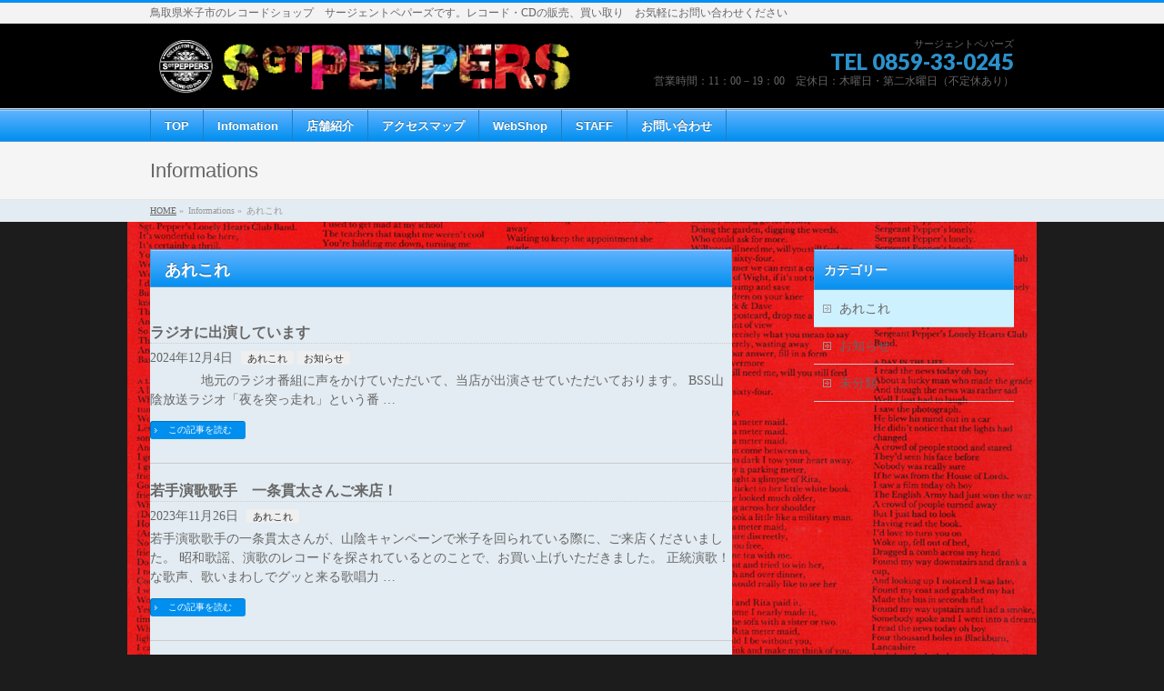

--- FILE ---
content_type: text/html; charset=UTF-8
request_url: http://sgtpeppersrecords.com/index.php/category/arekore/
body_size: 8807
content:
<!DOCTYPE html>
<!--[if IE]>
<meta http-equiv="X-UA-Compatible" content="IE=Edge">
<![endif]-->
<html xmlns:fb="http://ogp.me/ns/fb#" lang="ja">
<head>
<meta charset="UTF-8" />
<title>あれこれ | サージェントペパーズ</title>
<link rel="start" href="http://sgtpeppersrecords.com" title="HOME" />

<!--[if lte IE 8]>
<link rel="stylesheet" type="text/css" media="all" href="http://sgtpeppersrecords.com/wp-content/themes/biz-vektor-child/style_oldie.css" />
<![endif]-->
<meta id="viewport" name="viewport" content="width=device-width, initial-scale=1">
<!--[if lt IE 9]><script src="http://sgtpeppersrecords.com/wp-content/themes/biz-vektor/js/html5.js"></script><![endif]-->
<link rel='dns-prefetch' href='//maxcdn.bootstrapcdn.com' />
<link rel='dns-prefetch' href='//fonts.googleapis.com' />
<link rel='dns-prefetch' href='//s.w.org' />
<link rel="alternate" type="application/rss+xml" title="サージェントペパーズ &raquo; フィード" href="http://sgtpeppersrecords.com/index.php/feed/" />
<link rel="alternate" type="application/rss+xml" title="サージェントペパーズ &raquo; コメントフィード" href="http://sgtpeppersrecords.com/index.php/comments/feed/" />
<link rel="alternate" type="application/rss+xml" title="サージェントペパーズ &raquo; あれこれ カテゴリーのフィード" href="http://sgtpeppersrecords.com/index.php/category/arekore/feed/" />
<meta name="description" content="あれこれ について。サージェントペパーズ 鳥取県米子市のレコードショップ　サージェントペパーズです。レコード・CDの販売、買い取り　お気軽にお問い合わせください" />
<style type="text/css">.keyColorBG,.keyColorBGh:hover,.keyColor_bg,.keyColor_bg_hover:hover{background-color: #e90000;}.keyColorCl,.keyColorClh:hover,.keyColor_txt,.keyColor_txt_hover:hover{color: #e90000;}.keyColorBd,.keyColorBdh:hover,.keyColor_border,.keyColor_border_hover:hover{border-color: #e90000;}.color_keyBG,.color_keyBGh:hover,.color_key_bg,.color_key_bg_hover:hover{background-color: #e90000;}.color_keyCl,.color_keyClh:hover,.color_key_txt,.color_key_txt_hover:hover{color: #e90000;}.color_keyBd,.color_keyBdh:hover,.color_key_border,.color_key_border_hover:hover{border-color: #e90000;}</style>
		<script type="text/javascript">
			window._wpemojiSettings = {"baseUrl":"https:\/\/s.w.org\/images\/core\/emoji\/2\/72x72\/","ext":".png","svgUrl":"https:\/\/s.w.org\/images\/core\/emoji\/2\/svg\/","svgExt":".svg","source":{"concatemoji":"http:\/\/sgtpeppersrecords.com\/wp-includes\/js\/wp-emoji-release.min.js?ver=4.6.29"}};
			!function(e,o,t){var a,n,r;function i(e){var t=o.createElement("script");t.src=e,t.type="text/javascript",o.getElementsByTagName("head")[0].appendChild(t)}for(r=Array("simple","flag","unicode8","diversity","unicode9"),t.supports={everything:!0,everythingExceptFlag:!0},n=0;n<r.length;n++)t.supports[r[n]]=function(e){var t,a,n=o.createElement("canvas"),r=n.getContext&&n.getContext("2d"),i=String.fromCharCode;if(!r||!r.fillText)return!1;switch(r.textBaseline="top",r.font="600 32px Arial",e){case"flag":return(r.fillText(i(55356,56806,55356,56826),0,0),n.toDataURL().length<3e3)?!1:(r.clearRect(0,0,n.width,n.height),r.fillText(i(55356,57331,65039,8205,55356,57096),0,0),a=n.toDataURL(),r.clearRect(0,0,n.width,n.height),r.fillText(i(55356,57331,55356,57096),0,0),a!==n.toDataURL());case"diversity":return r.fillText(i(55356,57221),0,0),a=(t=r.getImageData(16,16,1,1).data)[0]+","+t[1]+","+t[2]+","+t[3],r.fillText(i(55356,57221,55356,57343),0,0),a!=(t=r.getImageData(16,16,1,1).data)[0]+","+t[1]+","+t[2]+","+t[3];case"simple":return r.fillText(i(55357,56835),0,0),0!==r.getImageData(16,16,1,1).data[0];case"unicode8":return r.fillText(i(55356,57135),0,0),0!==r.getImageData(16,16,1,1).data[0];case"unicode9":return r.fillText(i(55358,56631),0,0),0!==r.getImageData(16,16,1,1).data[0]}return!1}(r[n]),t.supports.everything=t.supports.everything&&t.supports[r[n]],"flag"!==r[n]&&(t.supports.everythingExceptFlag=t.supports.everythingExceptFlag&&t.supports[r[n]]);t.supports.everythingExceptFlag=t.supports.everythingExceptFlag&&!t.supports.flag,t.DOMReady=!1,t.readyCallback=function(){t.DOMReady=!0},t.supports.everything||(a=function(){t.readyCallback()},o.addEventListener?(o.addEventListener("DOMContentLoaded",a,!1),e.addEventListener("load",a,!1)):(e.attachEvent("onload",a),o.attachEvent("onreadystatechange",function(){"complete"===o.readyState&&t.readyCallback()})),(a=t.source||{}).concatemoji?i(a.concatemoji):a.wpemoji&&a.twemoji&&(i(a.twemoji),i(a.wpemoji)))}(window,document,window._wpemojiSettings);
		</script>
		<style type="text/css">
img.wp-smiley,
img.emoji {
	display: inline !important;
	border: none !important;
	box-shadow: none !important;
	height: 1em !important;
	width: 1em !important;
	margin: 0 .07em !important;
	vertical-align: -0.1em !important;
	background: none !important;
	padding: 0 !important;
}
</style>
<link rel='stylesheet' id='biz-cal-style-css'  href='http://sgtpeppersrecords.com/wp-content/plugins/biz-calendar/biz-cal.css?ver=2.2.0' type='text/css' media='all' />
<link rel='stylesheet' id='contact-form-7-css'  href='http://sgtpeppersrecords.com/wp-content/plugins/contact-form-7/includes/css/styles.css?ver=4.5.1' type='text/css' media='all' />
<link rel='stylesheet' id='Biz_Vektor_common_style-css'  href='http://sgtpeppersrecords.com/wp-content/themes/biz-vektor/css/bizvektor_common_min.css?ver=1.9.5' type='text/css' media='all' />
<link rel='stylesheet' id='Biz_Vektor_Design_style-css'  href='http://sgtpeppersrecords.com/wp-content/plugins/biz-vektor-wct2012sp2/css/wctokyo2012sp2.css?ver=1.9.5' type='text/css' media='all' />
<link rel='stylesheet' id='Biz_Vektor_plugin_sns_style-css'  href='http://sgtpeppersrecords.com/wp-content/themes/biz-vektor/plugins/sns/style_bizvektor_sns.css?ver=4.6.29' type='text/css' media='all' />
<link rel='stylesheet' id='Biz_Vektor_add_font_awesome-css'  href='//maxcdn.bootstrapcdn.com/font-awesome/4.3.0/css/font-awesome.min.css?ver=4.6.29' type='text/css' media='all' />
<link rel='stylesheet' id='Biz_Vektor_add_web_fonts-css'  href='//fonts.googleapis.com/css?family=Droid+Sans%3A700%7CLato%3A900%7CAnton&#038;ver=4.6.29' type='text/css' media='all' />
<script type='text/javascript' src='http://sgtpeppersrecords.com/wp-includes/js/jquery/jquery.js?ver=1.12.4'></script>
<script type='text/javascript' src='http://sgtpeppersrecords.com/wp-includes/js/jquery/jquery-migrate.min.js?ver=1.4.1'></script>
<script type='text/javascript'>
/* <![CDATA[ */
var bizcalOptions = {"holiday_title":"\u5e97\u4f11\u65e5","thu":"on","temp_holidays":"2025-01-01\r\n2025-01-02\r\n2025-01-03\r\n2025-01-08\r\n2025-02-12\r\n2025-03-12\r\n2025-04-09\r\n2025-05-14\r\n2025-06-11\r\n2025-07-09\r\n2025-08-13\r\n2025-09-10\r\n2025-10-08\r\n2025-11-12\r\n2025-12-10","temp_weekdays":"","eventday_title":"17\u6642\u9589\u5e97","eventday_url":"","eventdays":"2025-04-08","month_limit":"\u5236\u9650\u306a\u3057","nextmonthlimit":"12","prevmonthlimit":"12","plugindir":"http:\/\/sgtpeppersrecords.com\/wp-content\/plugins\/biz-calendar\/","national_holiday":""};
/* ]]> */
</script>
<script type='text/javascript' src='http://sgtpeppersrecords.com/wp-content/plugins/biz-calendar/calendar.js?ver=2.2.0'></script>
<link rel='https://api.w.org/' href='http://sgtpeppersrecords.com/wp-json/' />
<link rel="EditURI" type="application/rsd+xml" title="RSD" href="http://sgtpeppersrecords.com/xmlrpc.php?rsd" />
<link rel="wlwmanifest" type="application/wlwmanifest+xml" href="http://sgtpeppersrecords.com/wp-includes/wlwmanifest.xml" /> 
<!-- [ BizVektor OGP ] -->
<meta property="og:site_name" content="サージェントペパーズ" />
<meta property="og:url" content="http://sgtpeppersrecords.com/index.php/category/arekore/" />
<meta property="fb:app_id" content="" />
<meta property="og:type" content="article" />
<!-- [ /BizVektor OGP ] -->
<!--[if lte IE 8]>
<link rel="stylesheet" type="text/css" media="all" href="http://sgtpeppersrecords.com/wp-content/plugins/biz-vektor-wct2012sp2/css/wctokyo2012sp2_oldie.css" />
<![endif]-->
<link rel="pingback" href="http://sgtpeppersrecords.com/xmlrpc.php" />
<style type="text/css" id="custom-background-css">
body.custom-background { background-color: #1c1c1c; background-image: url('http://sgtpeppers.sakura.ne.jp/sgtwp/wp-content/uploads/2016/10/c0023278_20385842.jpg'); background-repeat: no-repeat; background-position: top center; background-attachment: fixed; }
</style>
<link rel="icon" href="http://sgtpeppersrecords.com/wp-content/uploads/2016/10/logo-150x150.png" sizes="32x32" />
<link rel="icon" href="http://sgtpeppersrecords.com/wp-content/uploads/2016/10/logo-200x200.png" sizes="192x192" />
<link rel="apple-touch-icon-precomposed" href="http://sgtpeppersrecords.com/wp-content/uploads/2016/10/logo-200x200.png" />
<meta name="msapplication-TileImage" content="http://sgtpeppersrecords.com/wp-content/uploads/2016/10/logo-300x300.png" />
<style type="text/css">
/*-------------------------------------------*/
/*	font
/*-------------------------------------------*/
h1,h2,h3,h4,h4,h5,h6,#header #site-title,#pageTitBnr #pageTitInner #pageTit,#content .leadTxt,#sideTower .localHead {font-family: Meiryo,Osaka,sans-serif; }
#pageTitBnr #pageTitInner #pageTit { font-weight:lighter; }
#gMenu .menu li a strong {font-family: Meiryo,Osaka,sans-serif; }
</style>
<link rel="stylesheet" href="http://sgtpeppersrecords.com/wp-content/themes/biz-vektor-child/style.css" type="text/css" media="all" />
<style type="text/css">
#topMainBnr { background-color:black; }
#header { background-color:black; }
#footer {background-color:#e3ecf2;}
#text-2 {background-color:#e3ecf2; }
#bizcalendar-2{background-color:#e3ecf2; }
#content{background-color:#e3ecf2; }
#panList{background-color:#e3ecf2; }
#powerd{display:none}
.wpcf7 input[type="text"],
.wpcf7 input[type="email"],
.wpcf7 input[type="url"],
.wpcf7 textarea {
	background-color: #fff;
	color: #333;
	width: 95%;
	border: 1px solid #ddd;
	font-size: 100%;
	padding: 0.5em;
	border-radius: 4px;
	box-shadow: 1px 1px 3px rgba(0,0,0,.1) inset;
}
.wpcf7 input[type="submit"]:hover {
	box-shadow: 0 0 1px rgba(0,0,0,.2) inset;
	background-color:#48d1cc;
}
.wpcf7 input[type="submit"]{
	background-color:royalblue;
}
.wpcf7
{
    font-size:14pt;
    font-weight:bold;
    color:royalblue;
}
#headContactTel
{
    font-size:10pt;
}
.content .entry-meta .updated {
display:none;
}</style>
	
<script>
  (function(i,s,o,g,r,a,m){i['GoogleAnalyticsObject']=r;i[r]=i[r]||function(){
  (i[r].q=i[r].q||[]).push(arguments)},i[r].l=1*new Date();a=s.createElement(o),
  m=s.getElementsByTagName(o)[0];a.async=1;a.src=g;m.parentNode.insertBefore(a,m)
  })(window,document,'script','https://www.google-analytics.com/analytics.js','ga');

  ga('create', 'UA-87273784-1', 'auto');
  ga('send', 'pageview');

</script>
</head>

<body class="archive category category-arekore category-9 custom-background two-column right-sidebar">

<div id="fb-root"></div>

<div id="wrap">

<!--[if lte IE 8]>
<div id="eradi_ie_box">
<div class="alert_title">ご利用の <span style="font-weight: bold;">Internet Exproler</span> は古すぎます。</div>
<p>あなたがご利用の Internet Explorer はすでにサポートが終了しているため、正しい表示・動作を保証しておりません。<br />
古い Internet Exproler はセキュリティーの観点からも、<a href="https://www.microsoft.com/ja-jp/windows/lifecycle/iesupport/" target="_blank" >新しいブラウザに移行する事が強く推奨されています。</a><br />
<a href="http://windows.microsoft.com/ja-jp/internet-explorer/" target="_blank" >最新のInternet Exproler</a> や <a href="https://www.microsoft.com/ja-jp/windows/microsoft-edge" target="_blank" >Edge</a> を利用するか、<a href="https://www.google.co.jp/chrome/browser/index.html" target="_blank">Chrome</a> や <a href="https://www.mozilla.org/ja/firefox/new/" target="_blank">Firefox</a> など、より早くて快適なブラウザをご利用ください。</p>
</div>
<![endif]-->

<!-- [ #headerTop ] -->
<div id="headerTop">
<div class="innerBox">
<div id="site-description">鳥取県米子市のレコードショップ　サージェントペパーズです。レコード・CDの販売、買い取り　お気軽にお問い合わせください</div>
</div>
</div><!-- [ /#headerTop ] -->

<!-- [ #header ] -->
<div id="header">
<div id="headerInner" class="innerBox">
<!-- [ #headLogo ] -->
<div id="site-title">
<a href="http://sgtpeppersrecords.com/" title="サージェントペパーズ" rel="home">
<img src="//sgtpeppers.sakura.ne.jp/sgtwp/wp-content/uploads/2016/10/logo_c_mt.png" alt="サージェントペパーズ" /></a>
</div>
<!-- [ /#headLogo ] -->

<!-- [ #headContact ] -->
<div id="headContact" class="itemClose" onclick="showHide('headContact');"><div id="headContactInner">
<div id="headContactTxt">サージェントペパーズ</div>
<div id="headContactTel">TEL 0859-33-0245</div>
<div id="headContactTime">営業時間：11：00－19：00　定休日：木曜日・第二水曜日（不定休あり）</div>
</div></div><!-- [ /#headContact ] -->

</div>
<!-- #headerInner -->
</div>
<!-- [ /#header ] -->


<!-- [ #gMenu ] -->
<div id="gMenu" class="itemClose">
<div id="gMenuInner" class="innerBox">
<h3 class="assistive-text" onclick="showHide('gMenu');"><span>MENU</span></h3>
<div class="skip-link screen-reader-text">
	<a href="#content" title="メニューを飛ばす">メニューを飛ばす</a>
</div>
<div class="menu-home-container"><ul id="menu-home" class="menu"><li id="menu-item-202" class="menu-item menu-item-type-post_type menu-item-object-page"><a href="http://sgtpeppersrecords.com/"><strong>TOP</strong></a></li>
<li id="menu-item-207" class="menu-item menu-item-type-post_type menu-item-object-page current_page_parent"><a href="http://sgtpeppersrecords.com/index.php/infomation/"><strong>Infomation</strong></a></li>
<li id="menu-item-40" class="menu-item menu-item-type-post_type menu-item-object-page"><a href="http://sgtpeppersrecords.com/index.php/shop/"><strong>店舗紹介</strong></a></li>
<li id="menu-item-39" class="menu-item menu-item-type-post_type menu-item-object-page"><a href="http://sgtpeppersrecords.com/index.php/access/"><strong>アクセスマップ</strong></a></li>
<li id="menu-item-123" class="menu-item menu-item-type-post_type menu-item-object-page"><a href="http://sgtpeppersrecords.com/index.php/webshop/"><strong>WebShop</strong></a></li>
<li id="menu-item-124" class="menu-item menu-item-type-post_type menu-item-object-page"><a href="http://sgtpeppersrecords.com/index.php/staff/"><strong>STAFF</strong></a></li>
<li id="menu-item-38" class="menu-item menu-item-type-post_type menu-item-object-page"><a href="http://sgtpeppersrecords.com/index.php/contact/"><strong>お問い合わせ</strong></a></li>
</ul></div>
</div><!-- [ /#gMenuInner ] -->
</div>
<!-- [ /#gMenu ] -->


<div id="pageTitBnr">
<div class="innerBox">
<div id="pageTitInner">
<div id="pageTit">
Informations</div>
</div><!-- [ /#pageTitInner ] -->
</div>
</div><!-- [ /#pageTitBnr ] -->
<!-- [ #panList ] -->
<div id="panList">
<div id="panListInner" class="innerBox">
<ul><li id="panHome"><a href="http://sgtpeppersrecords.com"><span>HOME</span></a> &raquo; </li><li><span>Informations</span> &raquo; </li><li><span>あれこれ</span></li></ul></div>
</div>
<!-- [ /#panList ] -->

<div id="main"><!-- [ #container ] -->
<div id="container" class="innerBox">
	<!-- [ #content ] -->
	<div id="content" class="content">
	<h1 class="contentTitle">あれこれ</h1>			<div class="infoList">
		
									<!-- [ .infoListBox ] -->
<div id="post-981" class="infoListBox ttBox">
	<div class="entryTxtBox">
	<h4 class="entryTitle">
	<a href="http://sgtpeppersrecords.com/index.php/2024/12/04/radio/">ラジオに出演しています</a>
		</h4>
	<p class="entryMeta">
	<span class="infoDate">2024年12月4日</span><span class="infoCate"> <a href="http://sgtpeppersrecords.com/index.php/category/arekore/" rel="tag">あれこれ</a><a href="http://sgtpeppersrecords.com/index.php/category/oshirase/" rel="tag">お知らせ</a></span>
	</p>
	<p>&nbsp; &nbsp; &nbsp; &nbsp; &nbsp; &nbsp; &nbsp; 地元のラジオ番組に声をかけていただいて、当店が出演させていただいております。 BSS山陰放送ラジオ「夜を突っ走れ」という番 &#8230;</p>
	<div class="moreLink"><a href="http://sgtpeppersrecords.com/index.php/2024/12/04/radio/">この記事を読む</a></div>
	</div><!-- [ /.entryTxtBox ] -->
	
		
</div><!-- [ /.infoListBox ] -->							<!-- [ .infoListBox ] -->
<div id="post-910" class="infoListBox ttBox">
	<div class="entryTxtBox">
	<h4 class="entryTitle">
	<a href="http://sgtpeppersrecords.com/index.php/2023/11/26/graiten/">若手演歌歌手　一条貫太さんご来店！</a>
		</h4>
	<p class="entryMeta">
	<span class="infoDate">2023年11月26日</span><span class="infoCate"> <a href="http://sgtpeppersrecords.com/index.php/category/arekore/" rel="tag">あれこれ</a></span>
	</p>
	<p>若手演歌歌手の一条貫太さんが、山陰キャンペーンで米子を回られている際に、ご来店くださいました。 昭和歌謡、演歌のレコードを探されているとのことで、お買い上げいただきました。 正統演歌！な歌声、歌いまわしでグッと来る歌唱力 &#8230;</p>
	<div class="moreLink"><a href="http://sgtpeppersrecords.com/index.php/2023/11/26/graiten/">この記事を読む</a></div>
	</div><!-- [ /.entryTxtBox ] -->
	
		
</div><!-- [ /.infoListBox ] -->							<!-- [ .infoListBox ] -->
<div id="post-849" class="infoListBox ttBox">
	<div class="entryTxtBox">
	<h4 class="entryTitle">
	<a href="http://sgtpeppersrecords.com/index.php/2022/10/21/inokisan/">アントニオ猪木　ライヴ・イン・山陰</a>
		</h4>
	<p class="entryMeta">
	<span class="infoDate">2022年10月21日</span><span class="infoCate"> <a href="http://sgtpeppersrecords.com/index.php/category/arekore/" rel="tag">あれこれ</a></span>
	</p>
	<p>アントニオ猪木さんが亡くなりましたね。 子供の頃はプロレスブーム真っ最中で、お茶の間はもちろん、休み時間はプロレスごっこが盛り上がったものです。 この写真はプロレスファンのお客様から頂いた、松江総合体育館に興行のためにや &#8230;</p>
	<div class="moreLink"><a href="http://sgtpeppersrecords.com/index.php/2022/10/21/inokisan/">この記事を読む</a></div>
	</div><!-- [ /.entryTxtBox ] -->
	
		
</div><!-- [ /.infoListBox ] -->							<!-- [ .infoListBox ] -->
<div id="post-834" class="infoListBox ttBox">
	<div class="entryTxtBox">
	<h4 class="entryTitle">
	<a href="http://sgtpeppersrecords.com/index.php/2022/02/06/snowboard/">スノーボードの想い出</a>
		</h4>
	<p class="entryMeta">
	<span class="infoDate">2022年2月6日</span><span class="infoCate"> <a href="http://sgtpeppersrecords.com/index.php/category/arekore/" rel="tag">あれこれ</a></span>
	</p>
	<p>北京オリンピックでスノーボードやっていますね。 実は当店にスノボーが一つ飾ってありまして、 1984年頃に私店長が一目惚れして買ったバートン社製の板です。 バートン社が世に送り出した一番最初のスノボーになります。 エッジ &#8230;</p>
	<div class="moreLink"><a href="http://sgtpeppersrecords.com/index.php/2022/02/06/snowboard/">この記事を読む</a></div>
	</div><!-- [ /.entryTxtBox ] -->
	
		
</div><!-- [ /.infoListBox ] -->							<!-- [ .infoListBox ] -->
<div id="post-792" class="infoListBox ttBox">
	<div class="entryTxtBox">
	<h4 class="entryTitle">
	<a href="http://sgtpeppersrecords.com/index.php/2021/07/25/7251/">東京オリンピック2020開幕！新競技スケートボード♪</a>
		</h4>
	<p class="entryMeta">
	<span class="infoDate">2021年7月25日</span><span class="infoCate"> <a href="http://sgtpeppersrecords.com/index.php/category/arekore/" rel="tag">あれこれ</a></span>
	</p>
	<p>堀米選手 金メダルおめでとうございます！！！ 何度ころんで痛い目をしたことか、でもころぶのはそんなに怖いわけではないんですよね。 だから毎日ころんで上手くなる。そして遂に世界王者となった。本当におめでとうございます。羨ま &#8230;</p>
	<div class="moreLink"><a href="http://sgtpeppersrecords.com/index.php/2021/07/25/7251/">この記事を読む</a></div>
	</div><!-- [ /.entryTxtBox ] -->
	
		
</div><!-- [ /.infoListBox ] -->							<!-- [ .infoListBox ] -->
<div id="post-689" class="infoListBox ttBox">
	<div class="entryTxtBox">
	<h4 class="entryTitle">
	<a href="http://sgtpeppersrecords.com/index.php/2018/12/30/goaisatu/">今年もありがとうございました！</a>
		</h4>
	<p class="entryMeta">
	<span class="infoDate">2018年12月30日</span><span class="infoCate"> <a href="http://sgtpeppersrecords.com/index.php/category/arekore/" rel="tag">あれこれ</a></span>
	</p>
	<p>今年も皆様のご愛顧で無事年末を迎えることができました。 誠にありがとうございました。 年末年始は　2018年12月31日～2019年1月3日はお休みとさせていただきます。 1月4日より通常営業ですので、皆様のご来店、ご連 &#8230;</p>
	<div class="moreLink"><a href="http://sgtpeppersrecords.com/index.php/2018/12/30/goaisatu/">この記事を読む</a></div>
	</div><!-- [ /.entryTxtBox ] -->
	
		
</div><!-- [ /.infoListBox ] -->							<!-- [ .infoListBox ] -->
<div id="post-650" class="infoListBox ttBox">
	<div class="entryTxtBox">
	<h4 class="entryTitle">
	<a href="http://sgtpeppersrecords.com/index.php/2018/11/23/1101/">ポール・マッカートニー東京ドーム公演の写真など送っていただきました♪</a>
		</h4>
	<p class="entryMeta">
	<span class="infoDate">2018年11月23日</span><span class="infoCate"> <a href="http://sgtpeppersrecords.com/index.php/category/arekore/" rel="tag">あれこれ</a></span>
	</p>
	<p>11月1日に行われたポール・マッカートニー東京ドーム公演の写真をお客様から送っていただきました！ 向かって左横側からご覧になったそうです。 どの写真もすごくかっこいいですねっ♪ また、別のお客様からは、WINGS最後の年 &#8230;</p>
	<div class="moreLink"><a href="http://sgtpeppersrecords.com/index.php/2018/11/23/1101/">この記事を読む</a></div>
	</div><!-- [ /.entryTxtBox ] -->
	
		
</div><!-- [ /.infoListBox ] -->							<!-- [ .infoListBox ] -->
<div id="post-590" class="infoListBox ttBox">
	<div class="entryTxtBox">
	<h4 class="entryTitle">
	<a href="http://sgtpeppersrecords.com/index.php/2018/11/11/paulryougoku/">ポール IN 両国国技館！</a>
		</h4>
	<p class="entryMeta">
	<span class="infoDate">2018年11月11日</span><span class="infoCate"> <a href="http://sgtpeppersrecords.com/index.php/category/arekore/" rel="tag">あれこれ</a></span>
	</p>
	<p>2018年11月5日　ポール・マッカートニーの両国国技館ライブが行われました！ 当日は朝からドキドキソワソワで、鳥取県から東京へ向かいました。 両国国技館にはちょうどお昼頃到着し、さっそく偵察！国技館前にはポールのノボリ &#8230;</p>
	<div class="moreLink"><a href="http://sgtpeppersrecords.com/index.php/2018/11/11/paulryougoku/">この記事を読む</a></div>
	</div><!-- [ /.entryTxtBox ] -->
	
		
</div><!-- [ /.infoListBox ] -->							<!-- [ .infoListBox ] -->
<div id="post-569" class="infoListBox ttBox">
	<div class="entryTxtBox">
	<h4 class="entryTitle">
	<a href="http://sgtpeppersrecords.com/index.php/2018/10/30/jazz-2/">伊藤君子さん、木住野佳子さんにご来店いただきました！皆生温泉JAZZライブ♪</a>
		</h4>
	<p class="entryMeta">
	<span class="infoDate">2018年10月30日</span><span class="infoCate"> <a href="http://sgtpeppersrecords.com/index.php/category/arekore/" rel="tag">あれこれ</a></span>
	</p>
	<p>10月18日に米子の皆生温泉華水亭にてJAZZライブが有りました。 今回は、日本・スウェーデン外交関係樹立150周年コンサートということで、 スウェーデンから、ボーヒュースレーン・ビッグバンドが来日、 伊藤君子さんと木住 &#8230;</p>
	<div class="moreLink"><a href="http://sgtpeppersrecords.com/index.php/2018/10/30/jazz-2/">この記事を読む</a></div>
	</div><!-- [ /.entryTxtBox ] -->
	
		
</div><!-- [ /.infoListBox ] -->							<!-- [ .infoListBox ] -->
<div id="post-557" class="infoListBox ttBox">
	<div class="entryTxtBox">
	<h4 class="entryTitle">
	<a href="http://sgtpeppersrecords.com/index.php/2018/09/16/james/">ジェームスひとり旅　米子編♪</a>
		</h4>
	<p class="entryMeta">
	<span class="infoDate">2018年9月16日</span><span class="infoCate"> <a href="http://sgtpeppersrecords.com/index.php/category/arekore/" rel="tag">あれこれ</a></span>
	</p>
	<p>9月17日（月　祝日）米子ONEMAKEにて、元The Street Slidersのベーシスト、ジェームスさんのソロライブがあります♪ ソロならではの楽しいトークも聞けてしまいます！ いつもお店に寄ってくださるThe  &#8230;</p>
	<div class="moreLink"><a href="http://sgtpeppersrecords.com/index.php/2018/09/16/james/">この記事を読む</a></div>
	</div><!-- [ /.entryTxtBox ] -->
	
		
</div><!-- [ /.infoListBox ] -->					
		<div class="paging">
<span class="current">1</span>
<a href="http://sgtpeppersrecords.com/index.php/category/arekore/page/2/" class="inactive">2</a>
<a href="http://sgtpeppersrecords.com/index.php/category/arekore/page/3/" class="inactive">3</a>
<span class="txt_hellip">&hellip;</span>
<a href="http://sgtpeppersrecords.com/index.php/category/arekore/page/4/">4</a>
<a class="next_link" href="http://sgtpeppersrecords.com/index.php/category/arekore/page/2/">&raquo;</a>
</div>
		</div><!-- [ /.infoList ] -->
		</div>
	<!-- [ /#content ] -->

<!-- [ #sideTower ] -->
<div id="sideTower" class="sideTower">
	<div class="localSection sideWidget">
	<div class="localNaviBox">
	<h3 class="localHead">カテゴリー</h3>
	<ul class="localNavi">
		<li class="cat-item cat-item-9 current-cat"><a href="http://sgtpeppersrecords.com/index.php/category/arekore/" >あれこれ</a>
</li>
	<li class="cat-item cat-item-7"><a href="http://sgtpeppersrecords.com/index.php/category/oshirase/" >お知らせ</a>
</li>
	<li class="cat-item cat-item-1"><a href="http://sgtpeppersrecords.com/index.php/category/%e6%9c%aa%e5%88%86%e9%a1%9e/" >未分類</a>
</li>
 
	</ul>
	</div>
	</div>
	</div>
<!-- [ /#sideTower ] -->
</div>
<!-- [ /#container ] -->

</div><!-- #main -->

<div id="back-top">
<a href="#wrap">
	<img id="pagetop" src="http://sgtpeppersrecords.com/wp-content/themes/biz-vektor/js/res-vektor/images/footer_pagetop.png" alt="PAGETOP" />
</a>
</div>

<!-- [ #footerSection ] -->
<div id="footerSection">

	<div id="pagetop">
	<div id="pagetopInner" class="innerBox">
	<a href="#wrap">PAGETOP</a>
	</div>
	</div>

	<div id="footMenu">
	<div id="footMenuInner" class="innerBox">
		</div>
	</div>

	<!-- [ #footer ] -->
	<div id="footer">
	<!-- [ #footerInner ] -->
	<div id="footerInner" class="innerBox">
		<dl id="footerOutline">
		<dt><img src="//sgtpeppers.sakura.ne.jp/sgtwp/wp-content/uploads/2016/10/logo_b_mt.png" alt="サージェントペパーズ" /></dt>
		<dd>
		〒683-0853<br />
鳥取県米子市両三柳３０４８−１２<br />
電話：0859-33-0245<br />
FAX：0859-23-1366		</dd>
		</dl>
		<!-- [ #footerSiteMap ] -->
		<div id="footerSiteMap">
<div class="menu-home-container"><ul id="menu-home-1" class="menu"><li id="menu-item-202" class="menu-item menu-item-type-post_type menu-item-object-page menu-item-202"><a href="http://sgtpeppersrecords.com/">TOP</a></li>
<li id="menu-item-207" class="menu-item menu-item-type-post_type menu-item-object-page current_page_parent menu-item-207"><a href="http://sgtpeppersrecords.com/index.php/infomation/">Infomation</a></li>
<li id="menu-item-40" class="menu-item menu-item-type-post_type menu-item-object-page menu-item-40"><a href="http://sgtpeppersrecords.com/index.php/shop/">店舗紹介</a></li>
<li id="menu-item-39" class="menu-item menu-item-type-post_type menu-item-object-page menu-item-39"><a href="http://sgtpeppersrecords.com/index.php/access/">アクセスマップ</a></li>
<li id="menu-item-123" class="menu-item menu-item-type-post_type menu-item-object-page menu-item-123"><a href="http://sgtpeppersrecords.com/index.php/webshop/">WebShop</a></li>
<li id="menu-item-124" class="menu-item menu-item-type-post_type menu-item-object-page menu-item-124"><a href="http://sgtpeppersrecords.com/index.php/staff/">STAFF</a></li>
<li id="menu-item-38" class="menu-item menu-item-type-post_type menu-item-object-page menu-item-38"><a href="http://sgtpeppersrecords.com/index.php/contact/">お問い合わせ</a></li>
</ul></div></div>
		<!-- [ /#footerSiteMap ] -->
	</div>
	<!-- [ /#footerInner ] -->
	</div>
	<!-- [ /#footer ] -->

	<!-- [ #siteBottom ] -->
	<div id="siteBottom">
	<div id="siteBottomInner" class="innerBox">
	<div id="copy">Copyright &copy; <a href="http://sgtpeppersrecords.com/" rel="home">サージェントペパーズ</a> All Rights Reserved.</div><div id="powerd">Powered by <a href="https://ja.wordpress.org/">WordPress</a> &amp; <a href="http://bizvektor.com" target="_blank" title="無料WordPressテーマ BizVektor(ビズベクトル)"> BizVektor Theme</a> by <a href="http://www.vektor-inc.co.jp" target="_blank" title="Vektor,Inc.">Vektor,Inc.</a> technology.</div>	</div>
	</div>
	<!-- [ /#siteBottom ] -->
</div>
<!-- [ /#footerSection ] -->
</div>
<!-- [ /#wrap ] -->
<script type='text/javascript' src='http://sgtpeppersrecords.com/wp-content/plugins/contact-form-7/includes/js/jquery.form.min.js?ver=3.51.0-2014.06.20'></script>
<script type='text/javascript'>
/* <![CDATA[ */
var _wpcf7 = {"loaderUrl":"http:\/\/sgtpeppersrecords.com\/wp-content\/plugins\/contact-form-7\/images\/ajax-loader.gif","recaptcha":{"messages":{"empty":"\u3042\u306a\u305f\u304c\u30ed\u30dc\u30c3\u30c8\u3067\u306f\u306a\u3044\u3053\u3068\u3092\u8a3c\u660e\u3057\u3066\u304f\u3060\u3055\u3044\u3002"}},"sending":"\u9001\u4fe1\u4e2d ...","cached":"1"};
/* ]]> */
</script>
<script type='text/javascript' src='http://sgtpeppersrecords.com/wp-content/plugins/contact-form-7/includes/js/scripts.js?ver=4.5.1'></script>
<script type='text/javascript' src='http://sgtpeppersrecords.com/wp-content/plugins/unveil-lazy-load/js/jquery.optimum-lazy-load.min.js?ver=0.3.1'></script>
<script type='text/javascript' src='http://sgtpeppersrecords.com/wp-includes/js/wp-embed.min.js?ver=4.6.29'></script>
<script type='text/javascript'>
/* <![CDATA[ */
var bv_sliderParams = {"slideshowSpeed":"5000","animation":"fade"};
/* ]]> */
</script>
<script type='text/javascript' src='http://sgtpeppersrecords.com/wp-content/themes/biz-vektor/js/biz-vektor-min.js?ver=1.9.5' defer='defer'></script>
</body>
</html>
<!-- Performance optimized by W3 Total Cache. Learn more: https://www.w3-edge.com/products/

 Served from: sgtpeppersrecords.com @ 2025-11-03 01:17:35 by W3 Total Cache -->

--- FILE ---
content_type: text/plain
request_url: https://www.google-analytics.com/j/collect?v=1&_v=j102&a=109602402&t=pageview&_s=1&dl=http%3A%2F%2Fsgtpeppersrecords.com%2Findex.php%2Fcategory%2Farekore%2F&ul=en-us%40posix&dt=%E3%81%82%E3%82%8C%E3%81%93%E3%82%8C%20%7C%20%E3%82%B5%E3%83%BC%E3%82%B8%E3%82%A7%E3%83%B3%E3%83%88%E3%83%9A%E3%83%91%E3%83%BC%E3%82%BA&sr=1280x720&vp=1280x720&_u=IEBAAEABAAAAACAAI~&jid=1320129062&gjid=1080999696&cid=1701018092.1762100257&tid=UA-87273784-1&_gid=1392525949.1762100257&_r=1&_slc=1&z=1305710671
body_size: -452
content:
2,cG-3Q3JKCQFTB